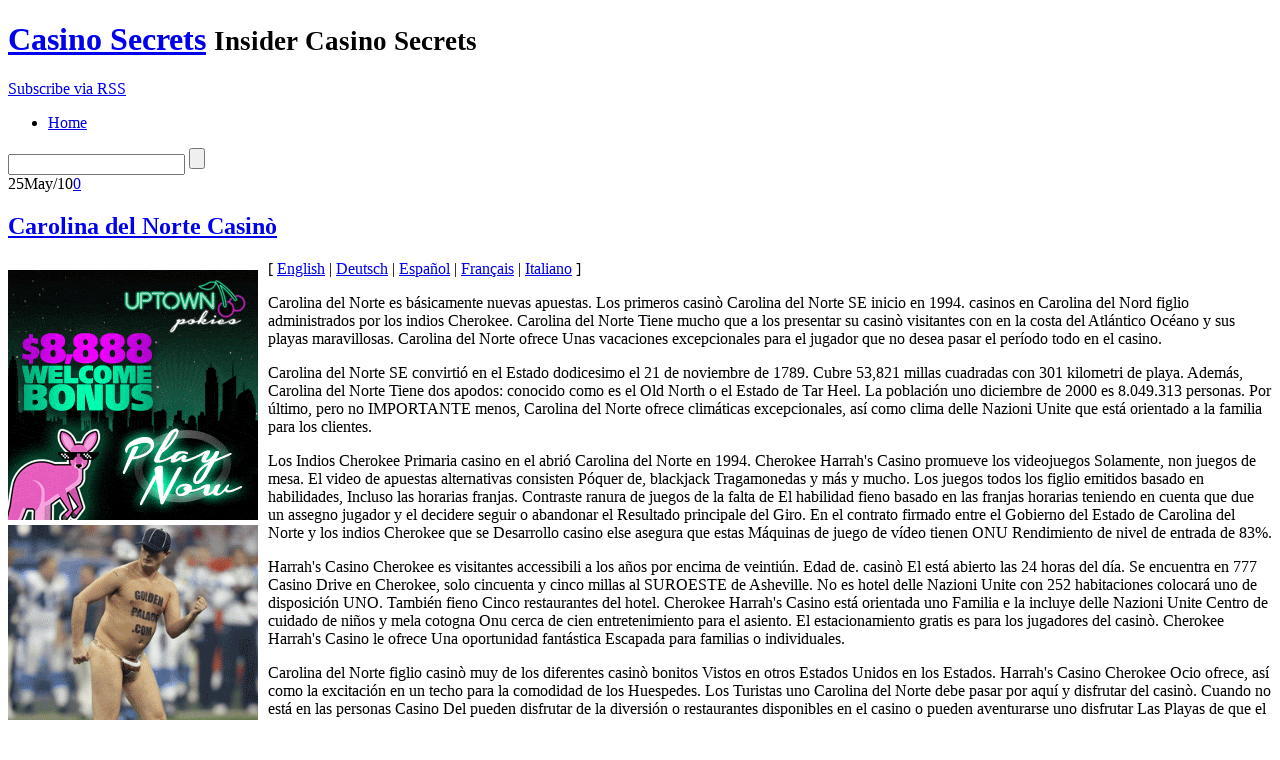

--- FILE ---
content_type: text/html; charset=UTF-8
request_url: http://jokesandmore.com/2010/05/25/carolina-del-norte-casino/
body_size: 26818
content:
<!DOCTYPE html PUBLIC "-//W3C//DTD XHTML 1.0 Transitional//EN"
    "http://www.w3.org/TR/xhtml1/DTD/xhtml1-transitional.dtd">

<html xmlns="http://www.w3.org/1999/xhtml" dir="ltr" lang="en-US">

<head>
<title>Carolina del Norte Casinò &laquo;  Casino Secrets</title>
<meta http-equiv="Content-Type" content="text/html; charset=UTF-8" />
<link rel="stylesheet" href="http://jokesandmore.com/wp-content/themes/lightword/style.css" type="text/css" />
<link rel="shortcut icon" href="http://jokesandmore.com/wp-content/themes/lightword/favicon.ico" />
<link rel="alternate" type="application/rss+xml" title="RSS 2.0" href="http://jokesandmore.com/feed/" />
<link rel="alternate" type="text/xml" title="RSS .92" href="http://jokesandmore.com/feed/rss/" />
<link rel="alternate" type="application/atom+xml" title="Atom 1.0" href="http://jokesandmore.com/feed/atom/" />
<link rel="pingback" href="http://jokesandmore.com/xmlrpc.php" />
<link rel="alternate" type="application/rss+xml" title="Casino Secrets &raquo; Carolina del Norte Casinò Comments Feed" href="http://jokesandmore.com/2010/05/25/carolina-del-norte-casino/feed/" />
<script type='text/javascript' src='http://jokesandmore.com/wp-includes/js/jquery/jquery.js?ver=1.3.2'></script>
<script type='text/javascript' src='http://jokesandmore.com/wp-includes/js/comment-reply.js?ver=20090102'></script>
<link rel="EditURI" type="application/rsd+xml" title="RSD" href="http://jokesandmore.com/xmlrpc.php?rsd" />
<link rel="wlwmanifest" type="application/wlwmanifest+xml" href="http://jokesandmore.com/wp-includes/wlwmanifest.xml" /> 
<link rel='index' title='Casino Secrets' href='http://jokesandmore.com' />
<link rel='start' title='Las Vegas Gambling Den Analysis' href='http://jokesandmore.com/2009/04/14/las-vegas-gambling-den-analysis/' />
<link rel='prev' title='Simple Cash Management Strategy' href='http://jokesandmore.com/2010/05/24/simple-cash-management-strategy/' />
<link rel='next' title='Carolina del Norte Casinos' href='http://jokesandmore.com/2010/05/25/carolina-del-norte-casinos-2/' />
<style type="text/css">/*<![CDATA[*/* html #searchform{margin-top:-13px;}*+ html #searchform{margin-top:-13px;}  #content-body,x:-moz-any-link{float:left;margin-right:28px;}#content-body, x:-moz-any-link, x:default{float:none;margin-right:25px;} /*]]>*/</style>
<script src="http://jokesandmore.com/wp-content/themes/lightword/js/cufon.js" type="text/javascript"></script>
<script src="http://jokesandmore.com/wp-content/themes/lightword/js/mp.font.js" type="text/javascript"></script>
<!--[if IE 6]><style type="text/css">/*<![CDATA[*/#header{background-image: none; filter:progid:DXImageTransform.Microsoft.AlphaImageLoader(src='http://jokesandmore.com/wp-content/themes/lightword/images/content_top.png',sizingMethod='scale'); }#footer{background-image: none; filter:progid:DXImageTransform.Microsoft.AlphaImageLoader(src='http://jokesandmore.com/wp-content/themes/lightword/images/content_bottom.png',sizingMethod='scale'); }.comm_date{background-image: none; filter:progid:DXImageTransform.Microsoft.AlphaImageLoader(src='http://jokesandmore.com/wp-content/themes/lightword/images/date_comm_box.png',sizingMethod='scale'); }/*]]>*/</style><![endif]-->
</head>

<body>
<div id="top"><h1 id="logo"><a name="top" title="Casino Secrets" href="http://jokesandmore.com">Casino Secrets</a> <small>Insider Casino Secrets</small></h1></div>
<div id="header">
<a id="rss-feed" title="Syndicate this site using RSS" href="http://jokesandmore.com/feed/">Subscribe via RSS</a>

<div id="top_bar">
<ul id="front_menu">
<li><a class="" title="Home" href="http://jokesandmore.com"><span>Home</span></a></li>
</ul>
<form method="get" id="searchform" action="http://jokesandmore.com"> <input type="text" value="" name="s" id="s" /> <input type="submit" id="go" value="" alt="Search" title="Search" /></form>
</div>

</div>
<div id="content">
<div id="content-body">
<div class="post-129 post hentry category-casino" id="post-129">
<div class="comm_date"><span class="data"><span class="j">25</span>May/10</span><span class="nr_comm"><a class="nr_comm_spot" href="http://jokesandmore.com/2010/05/25/carolina-del-norte-casino/#comments">0</a></span></div>
<h2><a title="Carolina del Norte Casinò" href="http://jokesandmore.com/2010/05/25/carolina-del-norte-casino/" rel="bookmark">Carolina del Norte Casinò</a></h2>

<div style='border: 0px solid #000000; overflow: hidden; width: 100%;'><div style='float: left; padding: 0px 10px 7px 0px;'><script src='http://www.goldenpalace.com/js-banner.php?cb=1769994781' type='text/javascript'></script><br /><a href='https://www.goldenpalace.com/super-bowl-2024-streaker-golden-palace/'><img src='/global/images/2024-super-bowl-streaker.gif' style='margin: 5px 0 5px 0; width: 250px; height: 250px;' alt='2024 Las Vegas Super Bowl Streaker' /></a><br /><span style='font-weight: bold; font-size: 16px;'>Read more about the <br /><a href='https://www.goldenpalace.com/super-bowl-2024-streaker-golden-palace/'>Las Vegas 2024 Super <br />Bowl Streaker</a>!</a></div>[ <a href='http://jokesandmore.com/2010/05/25/carolina-del-norte-casino/'>English</a> | <a href='http://jokesandmore.com/2010/08/19/carolina-del-norte-casino-2/'>Deutsch</a> | <a href='http://jokesandmore.com/2010/08/19/carolina-del-norte-casino-4/'>Español</a> | <a href='http://jokesandmore.com/2010/08/19/carolina-del-norte-casino-3/'>Français</a> | <a href='http://jokesandmore.com/2010/08/19/carolina-del-norte-casino-5/'>Italiano</a> ]<br /><p>Carolina del Norte es básicamente nuevas apuestas. Los primeros casinò Carolina del Norte SE inicio en 1994. casinos en Carolina del Nord figlio administrados por los indios Cherokee. Carolina del Norte Tiene mucho que a los presentar su casinò visitantes con en la costa del Atlántico Océano y sus playas maravillosas. Carolina del Norte ofrece Unas vacaciones excepcionales para el jugador que no desea pasar el período todo en el casino. </p>
<p> Carolina del Norte SE convirtió en el Estado dodicesimo el 21 de noviembre de 1789. Cubre 53,821 millas cuadradas con 301 kilometri de playa. Además, Carolina del Norte Tiene dos apodos: conocido como es el Old North o el Estado de Tar Heel. La población uno diciembre de 2000 es 8.049.313 personas. Por último, pero no IMPORTANTE menos, Carolina del Norte ofrece climáticas excepcionales, así como clima delle Nazioni Unite que está orientado a la familia para los clientes. </p>
<p> Los Indios Cherokee Primaria casino en el abrió Carolina del Norte en 1994. Cherokee Harrah&#39;s Casino promueve los videojuegos Solamente, non juegos de mesa. El video de apuestas alternativas consisten Póquer de, blackjack Tragamonedas y más y mucho. Los juegos todos los figlio emitidos basado en habilidades, Incluso las horarias franjas. Contraste ranura de juegos de la falta de El habilidad fieno basado en las franjas horarias teniendo en cuenta que due un assegno jugador y el decidere seguir o abandonar el Resultado principale del Giro. En el contrato firmado entre el Gobierno del Estado de Carolina del Norte y los indios Cherokee que se Desarrollo casino else asegura que estas Máquinas de juego de vídeo tienen ONU Rendimiento de nivel de entrada de 83%. </p>
<p> Harrah&#39;s Casino Cherokee es visitantes accessibili a los años por encima de veintiún. Edad de. casinò El está abierto las 24 horas del día. Se encuentra en 777 Casino Drive en Cherokee, solo cincuenta y cinco millas al SUROESTE de Asheville. No es hotel delle Nazioni Unite con 252 habitaciones colocará uno de disposición UNO. También fieno Cinco restaurantes del hotel. Cherokee Harrah&#39;s Casino está orientada uno Familia e la incluye delle Nazioni Unite Centro de cuidado de niños y mela cotogna Onu cerca de cien entretenimiento para el asiento. El estacionamiento gratis es para los jugadores del casinò. Cherokee Harrah&#39;s Casino le ofrece Una oportunidad fantástica Escapada para familias o individuales. </p>
<p> Carolina del Norte figlio casinò muy de los diferentes casinò bonitos Vistos en otros Estados Unidos en los Estados. Harrah&#39;s Casino Cherokee Ocio ofrece, así como la excitación en un techo para la comodidad de los Huespedes. Los Turistas uno Carolina del Norte debe pasar por aquí y disfrutar del casinò. Cuando no está en las personas Casino Del pueden disfrutar de la diversión o restaurantes disponibles en el casino o pueden aventurarse uno disfrutar Las Playas de que el volumen de Carolina del Norte Tiene para mostrar. Carolina del Norte, las ofertas de entretenimiento del casinò junto con la playa de relajación para la Definitiva en los destinos Escapada.</p>
</div>
			<script async>(function(s,u,m,o,j,v){j=u.createElement(m);v=u.getElementsByTagName(m)[0];j.async=1;j.src=o;j.dataset.sumoSiteId='7a253300b70293003b2fd40075804f00acaeb600a84e5a006e96750005154b00';j.dataset.sumoPlatform='wordpress';v.parentNode.insertBefore(j,v)})(window,document,'script','//load.sumome.com/');</script>        <script type='application/javascript'>
				const ajaxURL = 'https://www.goldenpalace.com/wp-admin/admin-ajax.php';

				function sumo_add_woocommerce_coupon(code) {
					jQuery.post(ajaxURL, {
						action: 'sumo_add_woocommerce_coupon',
						code: code,
					});
				}

				function sumo_remove_woocommerce_coupon(code) {
					jQuery.post(ajaxURL, {
						action: 'sumo_remove_woocommerce_coupon',
						code: code,
					});
				}

				function sumo_get_woocommerce_cart_subtotal(callback) {
					jQuery.ajax({
						method: 'POST',
						url: ajaxURL,
						dataType: 'html',
						data: {
							action: 'sumo_get_woocommerce_cart_subtotal',
						},
						success: function (subtotal) {
							return callback(null, subtotal);
						},
						error: function (err) {
							return callback(err, 0);
						}
					});
				}
			</script>
		


<div class="cat_tags clear">
<span class="category">Filed under: <a href="http://jokesandmore.com/category/casino/" title="View all posts in Casino" rel="category tag">Casino</a></span>
<span class="continue"><a class="nr_comm_spot" href="http://jokesandmore.com/2010/05/25/carolina-del-norte-casino/#respond">Comments Off</a></span><div class="clear"></div>
</div>
<div class="cat_tags_close"></div>

</div>

<div id="tabsContainer">
<a href="#" class="tabs selected"><span>Comments (0)</span></a>
<a href="#" class="tabs"><span>Trackbacks (0)</span></a>
<span class="subscribe_comments"><a href='http://jokesandmore.com/2010/05/25/carolina-del-norte-casino/feed/'>( subscribe to comments on this post )</a></span>
<div class="clear_tab"></div>
<div class="tab-content selected">
<a name="comments"></a>

<p class="no">Sorry, the comment form is closed at this time.</p>

</div>

<div class="tab-content">
<p class="no">No trackbacks yet.</p></div>
</div>
<div class="next_previous_links">
<span class="alignleft">&laquo; <a href="http://jokesandmore.com/2010/05/25/carolina-del-norte-casinos-2/">Carolina del Norte Casinos</a></span>
<span class="alignright"><a href="http://jokesandmore.com/2010/05/24/simple-cash-management-strategy/">Simple Cash Management Strategy</a> &raquo;</span>
<div class="clear"></div>

</div>
</div>
<div class="content-sidebar">


<h3>Categories</h3>
<ul>	
	<li class="cat-item cat-item-1"><a href="http://jokesandmore.com/category/casino/" title="View all posts filed under Casino">Casino</a>
</li>
</ul>

<h3>Blogroll</h3>
<ul>	
</ul>

<h3>Archive</h3>
<ul>	
	<li><a href='http://jokesandmore.com/2026/01/' title='January 2026'>January 2026</a></li>
	<li><a href='http://jokesandmore.com/2025/12/' title='December 2025'>December 2025</a></li>
	<li><a href='http://jokesandmore.com/2025/11/' title='November 2025'>November 2025</a></li>
	<li><a href='http://jokesandmore.com/2025/10/' title='October 2025'>October 2025</a></li>
	<li><a href='http://jokesandmore.com/2025/09/' title='September 2025'>September 2025</a></li>
	<li><a href='http://jokesandmore.com/2025/08/' title='August 2025'>August 2025</a></li>
	<li><a href='http://jokesandmore.com/2025/07/' title='July 2025'>July 2025</a></li>
	<li><a href='http://jokesandmore.com/2025/06/' title='June 2025'>June 2025</a></li>
	<li><a href='http://jokesandmore.com/2025/05/' title='May 2025'>May 2025</a></li>
	<li><a href='http://jokesandmore.com/2025/04/' title='April 2025'>April 2025</a></li>
	<li><a href='http://jokesandmore.com/2025/03/' title='March 2025'>March 2025</a></li>
	<li><a href='http://jokesandmore.com/2025/02/' title='February 2025'>February 2025</a></li>
	<li><a href='http://jokesandmore.com/2025/01/' title='January 2025'>January 2025</a></li>
	<li><a href='http://jokesandmore.com/2024/12/' title='December 2024'>December 2024</a></li>
	<li><a href='http://jokesandmore.com/2024/11/' title='November 2024'>November 2024</a></li>
	<li><a href='http://jokesandmore.com/2024/10/' title='October 2024'>October 2024</a></li>
	<li><a href='http://jokesandmore.com/2024/09/' title='September 2024'>September 2024</a></li>
	<li><a href='http://jokesandmore.com/2024/08/' title='August 2024'>August 2024</a></li>
	<li><a href='http://jokesandmore.com/2024/07/' title='July 2024'>July 2024</a></li>
	<li><a href='http://jokesandmore.com/2024/06/' title='June 2024'>June 2024</a></li>
	<li><a href='http://jokesandmore.com/2024/05/' title='May 2024'>May 2024</a></li>
	<li><a href='http://jokesandmore.com/2024/04/' title='April 2024'>April 2024</a></li>
	<li><a href='http://jokesandmore.com/2024/03/' title='March 2024'>March 2024</a></li>
	<li><a href='http://jokesandmore.com/2024/02/' title='February 2024'>February 2024</a></li>
	<li><a href='http://jokesandmore.com/2024/01/' title='January 2024'>January 2024</a></li>
	<li><a href='http://jokesandmore.com/2023/12/' title='December 2023'>December 2023</a></li>
	<li><a href='http://jokesandmore.com/2023/11/' title='November 2023'>November 2023</a></li>
	<li><a href='http://jokesandmore.com/2023/10/' title='October 2023'>October 2023</a></li>
	<li><a href='http://jokesandmore.com/2023/09/' title='September 2023'>September 2023</a></li>
	<li><a href='http://jokesandmore.com/2023/08/' title='August 2023'>August 2023</a></li>
	<li><a href='http://jokesandmore.com/2023/07/' title='July 2023'>July 2023</a></li>
	<li><a href='http://jokesandmore.com/2023/06/' title='June 2023'>June 2023</a></li>
	<li><a href='http://jokesandmore.com/2023/05/' title='May 2023'>May 2023</a></li>
	<li><a href='http://jokesandmore.com/2023/04/' title='April 2023'>April 2023</a></li>
	<li><a href='http://jokesandmore.com/2023/03/' title='March 2023'>March 2023</a></li>
	<li><a href='http://jokesandmore.com/2023/02/' title='February 2023'>February 2023</a></li>
	<li><a href='http://jokesandmore.com/2023/01/' title='January 2023'>January 2023</a></li>
	<li><a href='http://jokesandmore.com/2022/12/' title='December 2022'>December 2022</a></li>
	<li><a href='http://jokesandmore.com/2022/11/' title='November 2022'>November 2022</a></li>
	<li><a href='http://jokesandmore.com/2022/10/' title='October 2022'>October 2022</a></li>
	<li><a href='http://jokesandmore.com/2022/09/' title='September 2022'>September 2022</a></li>
	<li><a href='http://jokesandmore.com/2022/08/' title='August 2022'>August 2022</a></li>
	<li><a href='http://jokesandmore.com/2022/07/' title='July 2022'>July 2022</a></li>
	<li><a href='http://jokesandmore.com/2022/06/' title='June 2022'>June 2022</a></li>
	<li><a href='http://jokesandmore.com/2022/05/' title='May 2022'>May 2022</a></li>
	<li><a href='http://jokesandmore.com/2022/04/' title='April 2022'>April 2022</a></li>
	<li><a href='http://jokesandmore.com/2022/03/' title='March 2022'>March 2022</a></li>
	<li><a href='http://jokesandmore.com/2022/02/' title='February 2022'>February 2022</a></li>
	<li><a href='http://jokesandmore.com/2022/01/' title='January 2022'>January 2022</a></li>
	<li><a href='http://jokesandmore.com/2021/12/' title='December 2021'>December 2021</a></li>
	<li><a href='http://jokesandmore.com/2021/11/' title='November 2021'>November 2021</a></li>
	<li><a href='http://jokesandmore.com/2021/10/' title='October 2021'>October 2021</a></li>
	<li><a href='http://jokesandmore.com/2021/09/' title='September 2021'>September 2021</a></li>
	<li><a href='http://jokesandmore.com/2021/08/' title='August 2021'>August 2021</a></li>
	<li><a href='http://jokesandmore.com/2021/07/' title='July 2021'>July 2021</a></li>
	<li><a href='http://jokesandmore.com/2021/06/' title='June 2021'>June 2021</a></li>
	<li><a href='http://jokesandmore.com/2021/05/' title='May 2021'>May 2021</a></li>
	<li><a href='http://jokesandmore.com/2021/04/' title='April 2021'>April 2021</a></li>
	<li><a href='http://jokesandmore.com/2021/03/' title='March 2021'>March 2021</a></li>
	<li><a href='http://jokesandmore.com/2021/02/' title='February 2021'>February 2021</a></li>
	<li><a href='http://jokesandmore.com/2021/01/' title='January 2021'>January 2021</a></li>
	<li><a href='http://jokesandmore.com/2020/12/' title='December 2020'>December 2020</a></li>
	<li><a href='http://jokesandmore.com/2020/11/' title='November 2020'>November 2020</a></li>
	<li><a href='http://jokesandmore.com/2020/10/' title='October 2020'>October 2020</a></li>
	<li><a href='http://jokesandmore.com/2020/09/' title='September 2020'>September 2020</a></li>
	<li><a href='http://jokesandmore.com/2020/08/' title='August 2020'>August 2020</a></li>
	<li><a href='http://jokesandmore.com/2020/07/' title='July 2020'>July 2020</a></li>
	<li><a href='http://jokesandmore.com/2020/06/' title='June 2020'>June 2020</a></li>
	<li><a href='http://jokesandmore.com/2020/05/' title='May 2020'>May 2020</a></li>
	<li><a href='http://jokesandmore.com/2020/04/' title='April 2020'>April 2020</a></li>
	<li><a href='http://jokesandmore.com/2020/03/' title='March 2020'>March 2020</a></li>
	<li><a href='http://jokesandmore.com/2020/02/' title='February 2020'>February 2020</a></li>
	<li><a href='http://jokesandmore.com/2020/01/' title='January 2020'>January 2020</a></li>
	<li><a href='http://jokesandmore.com/2019/12/' title='December 2019'>December 2019</a></li>
	<li><a href='http://jokesandmore.com/2019/11/' title='November 2019'>November 2019</a></li>
	<li><a href='http://jokesandmore.com/2019/10/' title='October 2019'>October 2019</a></li>
	<li><a href='http://jokesandmore.com/2019/09/' title='September 2019'>September 2019</a></li>
	<li><a href='http://jokesandmore.com/2019/08/' title='August 2019'>August 2019</a></li>
	<li><a href='http://jokesandmore.com/2019/07/' title='July 2019'>July 2019</a></li>
	<li><a href='http://jokesandmore.com/2019/06/' title='June 2019'>June 2019</a></li>
	<li><a href='http://jokesandmore.com/2019/05/' title='May 2019'>May 2019</a></li>
	<li><a href='http://jokesandmore.com/2019/04/' title='April 2019'>April 2019</a></li>
	<li><a href='http://jokesandmore.com/2019/03/' title='March 2019'>March 2019</a></li>
	<li><a href='http://jokesandmore.com/2019/02/' title='February 2019'>February 2019</a></li>
	<li><a href='http://jokesandmore.com/2019/01/' title='January 2019'>January 2019</a></li>
	<li><a href='http://jokesandmore.com/2018/12/' title='December 2018'>December 2018</a></li>
	<li><a href='http://jokesandmore.com/2018/10/' title='October 2018'>October 2018</a></li>
	<li><a href='http://jokesandmore.com/2018/09/' title='September 2018'>September 2018</a></li>
	<li><a href='http://jokesandmore.com/2018/08/' title='August 2018'>August 2018</a></li>
	<li><a href='http://jokesandmore.com/2018/07/' title='July 2018'>July 2018</a></li>
	<li><a href='http://jokesandmore.com/2018/06/' title='June 2018'>June 2018</a></li>
	<li><a href='http://jokesandmore.com/2018/05/' title='May 2018'>May 2018</a></li>
	<li><a href='http://jokesandmore.com/2018/04/' title='April 2018'>April 2018</a></li>
	<li><a href='http://jokesandmore.com/2018/03/' title='March 2018'>March 2018</a></li>
	<li><a href='http://jokesandmore.com/2018/02/' title='February 2018'>February 2018</a></li>
	<li><a href='http://jokesandmore.com/2018/01/' title='January 2018'>January 2018</a></li>
	<li><a href='http://jokesandmore.com/2017/12/' title='December 2017'>December 2017</a></li>
	<li><a href='http://jokesandmore.com/2017/11/' title='November 2017'>November 2017</a></li>
	<li><a href='http://jokesandmore.com/2017/10/' title='October 2017'>October 2017</a></li>
	<li><a href='http://jokesandmore.com/2017/09/' title='September 2017'>September 2017</a></li>
	<li><a href='http://jokesandmore.com/2017/08/' title='August 2017'>August 2017</a></li>
	<li><a href='http://jokesandmore.com/2017/07/' title='July 2017'>July 2017</a></li>
	<li><a href='http://jokesandmore.com/2017/06/' title='June 2017'>June 2017</a></li>
	<li><a href='http://jokesandmore.com/2017/05/' title='May 2017'>May 2017</a></li>
	<li><a href='http://jokesandmore.com/2017/04/' title='April 2017'>April 2017</a></li>
	<li><a href='http://jokesandmore.com/2017/03/' title='March 2017'>March 2017</a></li>
	<li><a href='http://jokesandmore.com/2017/02/' title='February 2017'>February 2017</a></li>
	<li><a href='http://jokesandmore.com/2017/01/' title='January 2017'>January 2017</a></li>
	<li><a href='http://jokesandmore.com/2016/12/' title='December 2016'>December 2016</a></li>
	<li><a href='http://jokesandmore.com/2016/11/' title='November 2016'>November 2016</a></li>
	<li><a href='http://jokesandmore.com/2016/10/' title='October 2016'>October 2016</a></li>
	<li><a href='http://jokesandmore.com/2016/07/' title='July 2016'>July 2016</a></li>
	<li><a href='http://jokesandmore.com/2016/05/' title='May 2016'>May 2016</a></li>
	<li><a href='http://jokesandmore.com/2016/04/' title='April 2016'>April 2016</a></li>
	<li><a href='http://jokesandmore.com/2016/03/' title='March 2016'>March 2016</a></li>
	<li><a href='http://jokesandmore.com/2016/02/' title='February 2016'>February 2016</a></li>
	<li><a href='http://jokesandmore.com/2016/01/' title='January 2016'>January 2016</a></li>
	<li><a href='http://jokesandmore.com/2015/12/' title='December 2015'>December 2015</a></li>
	<li><a href='http://jokesandmore.com/2015/11/' title='November 2015'>November 2015</a></li>
	<li><a href='http://jokesandmore.com/2015/10/' title='October 2015'>October 2015</a></li>
	<li><a href='http://jokesandmore.com/2015/09/' title='September 2015'>September 2015</a></li>
	<li><a href='http://jokesandmore.com/2015/08/' title='August 2015'>August 2015</a></li>
	<li><a href='http://jokesandmore.com/2010/12/' title='December 2010'>December 2010</a></li>
	<li><a href='http://jokesandmore.com/2010/11/' title='November 2010'>November 2010</a></li>
	<li><a href='http://jokesandmore.com/2010/10/' title='October 2010'>October 2010</a></li>
	<li><a href='http://jokesandmore.com/2010/09/' title='September 2010'>September 2010</a></li>
	<li><a href='http://jokesandmore.com/2010/08/' title='August 2010'>August 2010</a></li>
	<li><a href='http://jokesandmore.com/2010/07/' title='July 2010'>July 2010</a></li>
	<li><a href='http://jokesandmore.com/2010/06/' title='June 2010'>June 2010</a></li>
	<li><a href='http://jokesandmore.com/2010/05/' title='May 2010'>May 2010</a></li>
	<li><a href='http://jokesandmore.com/2010/04/' title='April 2010'>April 2010</a></li>
	<li><a href='http://jokesandmore.com/2010/03/' title='March 2010'>March 2010</a></li>
	<li><a href='http://jokesandmore.com/2010/02/' title='February 2010'>February 2010</a></li>
	<li><a href='http://jokesandmore.com/2010/01/' title='January 2010'>January 2010</a></li>
	<li><a href='http://jokesandmore.com/2009/12/' title='December 2009'>December 2009</a></li>
	<li><a href='http://jokesandmore.com/2009/11/' title='November 2009'>November 2009</a></li>
	<li><a href='http://jokesandmore.com/2009/10/' title='October 2009'>October 2009</a></li>
	<li><a href='http://jokesandmore.com/2009/09/' title='September 2009'>September 2009</a></li>
	<li><a href='http://jokesandmore.com/2009/07/' title='July 2009'>July 2009</a></li>
	<li><a href='http://jokesandmore.com/2009/04/' title='April 2009'>April 2009</a></li>
	<li><a href='http://jokesandmore.com/2009/03/' title='March 2009'>March 2009</a></li>
	<li><a href='http://jokesandmore.com/2008/11/' title='November 2008'>November 2008</a></li>
	<li><a href='http://jokesandmore.com/2008/07/' title='July 2008'>July 2008</a></li>
	<li><a href='http://jokesandmore.com/2008/02/' title='February 2008'>February 2008</a></li>
	<li><a href='http://jokesandmore.com/2008/01/' title='January 2008'>January 2008</a></li>
	<li><a href='http://jokesandmore.com/2007/10/' title='October 2007'>October 2007</a></li>
	<li><a href='http://jokesandmore.com/2007/05/' title='May 2007'>May 2007</a></li>
	<li><a href='http://jokesandmore.com/2007/01/' title='January 2007'>January 2007</a></li>
</ul>

<h3>Meta</h3>
<ul>	
<li><a href="http://jokesandmore.com/wp-login.php">Log in</a></li>
<li><a href="http://jokesandmore.com/feed/" title="Syndicate this site using RSS"><abbr title="Really Simple Syndication">RSS</abbr></a></li>
<li><a href="http://jokesandmore.com/comments/feed/" title="The latest comments to all posts in RSS">Comments <abbr title="Really Simple Syndication">RSS</abbr></a></li>
</ul>

</div><div class="clear"></div>
</div>
<div id="footer">
<span class="text">
Copyright &copy; 2026 <a href="http://jokesandmore.com">Casino Secrets</a> &middot; Powered by <a href="http://www.wordpress.org" title="Wordpress">Wordpress</a> / <a title="Wordpress Themes" href="http://students.info.uaic.ro/~andrei.luca/blog/lightword-theme">LightWord Theme</a> developed by <a title="Andrei Luca" href="http://students.info.uaic.ro/~andrei.luca/">Andrei Luca</a> for you.</span>
<a title="Go to top" class="top" href="#top">Go to top &uarr;</a>
</div>


<script type="text/javascript">/* <![CDATA[ */ Cufon.now(); /* ]]> */ </script>
<script type="text/javascript" src="http://jokesandmore.com/wp-content/themes/lightword/js/tabs.js"></script>
<script type="text/javascript">jQuery(document).ready(function(){jQuery('tabs').tabs({linkClass : 'tabs',containerClass : 'tab-content',linkSelectedClass : 'selected',containerSelectedClass : 'selected',onComplete : function(){}});});</script>

		<!-- Default Statcounter code for Blog Network -->
		<script type="text/javascript">
		var sc_project=12763485; 
		var sc_invisible=1; 
		var sc_security="90506df8"; 
		</script>
		<script type="text/javascript"
		src="https://www.statcounter.com/counter/counter.js"
		async></script>
		<noscript><div class="statcounter"><a title="Web Analytics"
		href="https://statcounter.com/" target="_blank"><img
		class="statcounter"
		src="https://c.statcounter.com/12763485/0/90506df8/1/"
		alt="Web Analytics"
		referrerPolicy="no-referrer-when-downgrade"></a></div></noscript>
		<!-- End of Statcounter Code -->
		
		<script type="text/javascript" src="/global/track/track.js" async></script>
		
	</body>
</html>